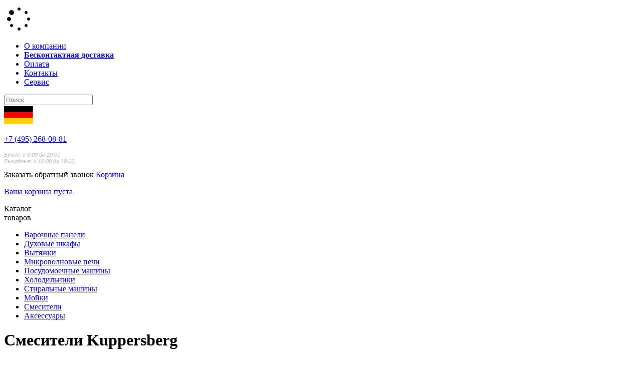

--- FILE ---
content_type: text/html; charset=utf-8
request_url: https://kup.euromoyka.ru/cranes/?page=7
body_size: 6676
content:
<!DOCTYPE html>
<head>
	<meta charset="UTF-8">
	<title>Смесители Kuppersberg по отличным ценам. Купить кухонный смеситель Kuppersberg с доставкой. - 7 страница</title>
	<meta name="description" content="Купить кухонный смеситель Kuppersberg с доставкой. Смесители Kuppersberg на кухню по низким ценам. - 7 страница">		<base href="https://kup.euromoyka.ru/" />
	<link rel="canonical" href="https://kup.euromoyka.ru/cranes/"/>		<link href="/catalog/view/theme/default/stylesheet/ocfilter/ocfilter.css?0" rel="stylesheet" media="screen" />    <link rel="stylesheet" type="text/css" href="catalog/view/javascript/jquery/ui/themes/ui-lightness/jquery-ui-1.8.16.custom.css" />
    <link rel="stylesheet" type="text/css" href="catalog/view/javascript/jquery/uniform/themes/aristo/css/uniform.aristo.css" />
    <link rel="stylesheet" type="text/css" href="catalog/view/javascript/jquery/colorbox/colorbox.css"/>
    <link rel="stylesheet" type="text/css" href="catalog/view/theme/default/stylesheet/style.css?26324">

    <script src="/catalog/view/javascript/jquery/jquery-1.12.4.min.js"></script>
    <script src="/catalog/view/javascript/jquery/jquery-ui-1.12.1/jquery-ui.min.js"></script>
    <script>
        jQuery.fn.extend({
            live: function (event, callback) {
                if (this.selector) {
                    jQuery(document).on(event, this.selector, callback);
                }
                return this;
            }
        });
    </script>
    <script type="text/javascript">
        function getCookie(name) {
            var matches = document.cookie.match(new RegExp(
                "(?:^|; )" + name.replace(/([\.$?*|{}\(\)\[\]\\\/\+^])/g, '\\$1') + "=([^;]*)"
            ));
            return matches ? decodeURIComponent(matches[1]) : undefined;
        }
        function getURLVar(key) {
            var value = [];

            var query = String(document.location).split('?');

            if (query[1]) {
                var part = query[1].split('&');

                for (i = 0; i < part.length; i++) {
                    var data = part[i].split('=');

                    if (data[0] && data[1]) {
                        value[data[0]] = data[1];
                    }
                }

                if (value[key]) {
                    return value[key];
                } else {
                    return '';
                }
            }
        }
    </script>
    <script type="text/javascript" src="catalog/view/javascript/jquery/uniform/jquery.uniform.min.js"></script>
    <script type="text/javascript" src="catalog/view/javascript/jquery/colorbox/jquery.colorbox-min.js"></script>
	<script type="text/javascript" src="catalog/view/javascript/category.js"></script><script type="text/javascript" src="catalog/view/javascript/jquery/jquery.total-storage.min.js"></script><script type="text/javascript" src="catalog/view/javascript/ocfilter/ocfilter.js"></script><script type="text/javascript" src="catalog/view/javascript/ocfilter/trackbar.js"></script>    <script type="text/javascript" src="catalog/view/javascript/common.js?9968"></script>

    <meta name='yandex-verification' content='6be6a153771b3ad4' />

<!-- BEGIN JIVOSITE CODE {literal} -->
<script type='text/javascript'>
(function(){ var widget_id = 'cFvIWZ5jeP';var d=document;var w=window;function l(){
var s = document.createElement('script'); s.type = 'text/javascript'; s.async = true; s.src = '//code.jivosite.com/script/widget/'+widget_id; var ss = document.getElementsByTagName('script')[0]; ss.parentNode.insertBefore(s, ss);}if(d.readyState=='complete'){l();}else{if(w.attachEvent){w.attachEvent('onload',l);}else{w.addEventListener('load',l,false);}}})();</script>
<!-- {/literal} END JIVOSITE CODE -->

<!-- Yandex.Metrika counter --> <script type="text/javascript" > (function(m,e,t,r,i,k,a){m[i]=m[i]||function(){(m[i].a=m[i].a||[]).push(arguments)}; m[i].l=1*new Date();k=e.createElement(t),a=e.getElementsByTagName(t)[0],k.async=1,k.src=r,a.parentNode.insertBefore(k,a)}) (window, document, "script", "https://mc.yandex.ru/metrika/tag.js", "ym"); ym(26950467, "init", { clickmap:true, trackLinks:true, accurateTrackBounce:true, webvisor:true }); </script> <noscript><div><img src="https://mc.yandex.ru/watch/26950467" style="position:absolute; left:-9999px;" alt="" /></div></noscript> <!-- /Yandex.Metrika counter --></head>
<body>
<script>
(function(w, d, s, h, id) {
    w.roistatProjectId = id; w.roistatHost = h;
    var p = d.location.protocol == "https:" ? "https://" : "http://";
    var u = /^.*roistat_visit=[^;]+(.*)?$/.test(d.cookie) ? "/dist/module.js" : "/api/site/1.0/"+id+"/init";
    var js = d.createElement(s); js.charset="UTF-8"; js.async = 1; js.src = p+h+u; var js2 = d.getElementsByTagName(s)[0]; js2.parentNode.insertBefore(js, js2);
})(window, document, 'script', 'cloud.roistat.com', '29cbbf4b73483cb6e08612873516d082');
</script><div id="loader"><img src="image/loader.gif"></div>
<div id="popup-bg"></div>
<div id="header-bg"><div class="top"></div><div class="bottom"></div></div>
<div id="wrapper">
	<div id="header">
		<div class="links">
			<ul>
				<li class="first"><a href="/about">О компании</a></li>
				<li><a href="/delivery" style="font-weight: 700; ">Бесконтактная доставка</a></li>
				<li><a href="/payment">Оплата</a></li>
				<li><a href="/contacts">Контакты</a></li>
				<li class="last"><a href="/service">Сервис</a></li>
			</ul>
		</div>
        <div id="search" class="js-search-autocomplete-results header__search-autocomplete-results">
            <input type="text" name="search" value="" placeholder="Поиск" class="js-search-input">
            <a></a>
        </div>
		<a href="/" id="logo">
            <img src="/image/logo.png" alt="">
        </a>
        <div class="phone">
            <p><a href="tel:+74952680881" class="phone-kuppersberg-su">+7 (495) 268-08-81</a></p>
            <p style="font: italic normal 11px/11px Arial, sans serif; line-height: 1.2em; color: #bdbcbc;">Будни: с 9:00 до 20:00<br />Выходные: с 10:00 до 18:00</p>
        </div>
		<a class="callback-button" onclick="popup('callback');">Заказать обратный звонок</a>		<a href="https://kup.euromoyka.ru/cart/" id="cart">Корзина<p>Ваша корзина пуста</p></a>
	</div>
	<div id="container">
	<div id="sidebar">
				<div id="menu">
			<p>Каталог<br>товаров</p>
			<ul>
								<li class="menu__item--1">				<a href="https://kup.euromoyka.ru/cooktops/">Варочные панели</a>
								  				</li>
								<li class="menu__item--2">				<a href="https://kup.euromoyka.ru/ovens/">Духовые шкафы</a>
								  				</li>
								<li class="menu__item--3">				<a href="https://kup.euromoyka.ru/hoods/">Вытяжки</a>
								  				</li>
								<li class="menu__item--4">				<a href="https://kup.euromoyka.ru/microwaves/">Микроволновые печи</a>
								  				</li>
								<li class="menu__item--6">				<a href="https://kup.euromoyka.ru/dishwashers/">Посудомоечные машины</a>
								  				</li>
								<li class="menu__item--7">				<a href="https://kup.euromoyka.ru/refrigerators/">Холодильники</a>
								  				</li>
								<li class="menu__item--8">				<a href="https://kup.euromoyka.ru/washing_machines/">Стиральные машины</a>
								  				</li>
								<li class="menu__item--9">				<a href="https://kup.euromoyka.ru/sinks/">Мойки</a>
								  				</li>
								<li class="menu__item--10">				<a href="https://kup.euromoyka.ru/cranes/" class="active">Смесители</a>
								  				</li>
								<li class="menu__item--11">				<a href="https://kup.euromoyka.ru/accessories/">Аксессуары</a>
								  				</li>
							</ul>
		</div>
		 
</div>
<div id="content">  <h1>Смесители Kuppersberg</h1>
    <div class="category-info">    
        <div class="text"><p>
	Смеситель Kuppersberg станет отличным дополнением к мойке этой торговой марки, вместе они создадут органичный симбиоз европейского качества, современного стиля и безупречного дизайна. На сайте нашего фирменного интернет-магазина представлен огромный выбор надежных и экономных смесителей для кухни, единым для всех остается только высочайшее качество, а все остальное - дело вашего вкуса.</p>
</div>      </div>
    
    <div class="sort">
	<span>Сортировать: </span>
	<a href="https://kup.euromoyka.ru/cranes/?sort=p.price&amp;order=ASC" class="active">По возрастанию цены</a>
	<a href="https://kup.euromoyka.ru/cranes/?sort=p.price&amp;order=DESC" >По убыванию цены</a>
	<a href="https://kup.euromoyka.ru/cranes/?sort=pd.name&amp;order=ASC" >По названию</a>
	<div class="clear"></div>
  </div>
  <div class="product-list">
  		<div class="product">
			<a href="https://kup.euromoyka.ru/cranes/kuppersberg_ark_sand" class="image"><img src="https://kup.euromoyka.ru/image/cache/data/mixertaps/ark/thumb_740x500_fa01b36f1445503507-130x130.jpg" alt="Kuppersberg ARK KGCU0520 SAND" title="Kuppersberg ARK KGCU0520 SAND"></a>
			<div class="description">
				<a href="https://kup.euromoyka.ru/cranes/kuppersberg_ark_sand" class="name">Kuppersberg ARK KGCU0520 SAND</a>
				<? if (isset($product['attribute_groups']) && !empty($product['attribute_groups'])) { $i = 0; ?>
				<div class="attributes">				
					<table>
												<tr>			
							<td class="name">Тип</td>
							<td class="value">Без выдвижного излива</td>
						</tr>
						<tr>			
							<td class="name">Материал</td>
							<td class="value">Гранит, санд беж</td>
						</tr>
						<tr>			
							<td class="name">Управление</td>
							<td class="value">Однорычажный</td>
						</tr>
						<tr class="last">			
							<td class="name">Высота излива</td>
							<td class="value">25 см</td>
						</tr>
								
											</table>	
				</div>
				<? } ?>				
			</div>
                            <div class="product-list__unavailable__price">Нет в продаже</div>
            			<div class="clear"></div>
		</div>		
  		<div class="product">
			<a href="https://kup.euromoyka.ru/cranes/kuppersberg_ark_white" class="image"><img src="https://kup.euromoyka.ru/image/cache/data/mixertaps/ark/white-130x130.jpg" alt="Kuppersberg ARK KGCU0520 WHITE" title="Kuppersberg ARK KGCU0520 WHITE"></a>
			<div class="description">
				<a href="https://kup.euromoyka.ru/cranes/kuppersberg_ark_white" class="name">Kuppersberg ARK KGCU0520 WHITE</a>
				<? if (isset($product['attribute_groups']) && !empty($product['attribute_groups'])) { $i = 0; ?>
				<div class="attributes">				
					<table>
												<tr>			
							<td class="name">Тип</td>
							<td class="value">Без выдвижного излива</td>
						</tr>
						<tr>			
							<td class="name">Материал</td>
							<td class="value">Гранит, белый</td>
						</tr>
						<tr>			
							<td class="name">Управление</td>
							<td class="value">Однорычажный</td>
						</tr>
						<tr class="last">			
							<td class="name">Высота излива</td>
							<td class="value">25 см</td>
						</tr>
								
											</table>	
				</div>
				<? } ?>				
			</div>
                            <div class="product-list__unavailable__price">Нет в продаже</div>
            			<div class="clear"></div>
		</div>		
  		<div class="product">
			<a href="https://kup.euromoyka.ru/cranes/kuppersberg_ark_whitealabas" class="image"><img src="https://kup.euromoyka.ru/image/cache/data/mixertaps/ark/alebastr-130x130.jpg" alt="Kuppersberg ARK KGCU0520 WHITE ALABAS" title="Kuppersberg ARK KGCU0520 WHITE ALABAS"></a>
			<div class="description">
				<a href="https://kup.euromoyka.ru/cranes/kuppersberg_ark_whitealabas" class="name">Kuppersberg ARK KGCU0520 WHITE ALABAS</a>
				<? if (isset($product['attribute_groups']) && !empty($product['attribute_groups'])) { $i = 0; ?>
				<div class="attributes">				
					<table>
												<tr>			
							<td class="name">Тип</td>
							<td class="value">Без выдвижного излива</td>
						</tr>
						<tr>			
							<td class="name">Материал</td>
							<td class="value">Гранит, белый алебастр</td>
						</tr>
						<tr>			
							<td class="name">Управление</td>
							<td class="value">Однорычажный</td>
						</tr>
						<tr class="last">			
							<td class="name">Высота излива</td>
							<td class="value">25 см</td>
						</tr>
								
											</table>	
				</div>
				<? } ?>				
			</div>
                            <div class="product-list__unavailable__price">Нет в продаже</div>
            			<div class="clear"></div>
		</div>		
  		<div class="product">
			<a href="https://kup.euromoyka.ru/cranes/kuppersberg_geo_black" class="image"><img src="https://kup.euromoyka.ru/image/cache/data/mixertaps/geo/smesitel_kuppersberg_geo_2-130x130.png" alt="Kuppersberg Geo KG2385CR BLACK" title="Kuppersberg Geo KG2385CR BLACK"></a>
			<div class="description">
				<a href="https://kup.euromoyka.ru/cranes/kuppersberg_geo_black" class="name">Kuppersberg Geo KG2385CR BLACK</a>
				<? if (isset($product['attribute_groups']) && !empty($product['attribute_groups'])) { $i = 0; ?>
				<div class="attributes">				
					<table>
												<tr>			
							<td class="name">Тип</td>
							<td class="value">Без выдвижного излива</td>
						</tr>
						<tr>			
							<td class="name">Материал</td>
							<td class="value">Латунь, черный</td>
						</tr>
						<tr>			
							<td class="name">Управление</td>
							<td class="value">Однорычажный</td>
						</tr>
						<tr class="last">			
							<td class="name">Высота излива</td>
							<td class="value">27.5 см</td>
						</tr>
								
											</table>	
				</div>
				<? } ?>				
			</div>
                            <div class="product-list__unavailable__price">Нет в продаже</div>
            			<div class="clear"></div>
		</div>		
  		<div class="product">
			<a href="https://kup.euromoyka.ru/cranes/kuppersberg_geo_blackmetal" class="image"><img src="https://kup.euromoyka.ru/image/cache/data/mixertaps/geo/kuppersberg-geo-kg2385cr-black-55c9af7e8dd6e-130x130.jpg" alt="Kuppersberg Geo KG2385CR BLACK METALIC" title="Kuppersberg Geo KG2385CR BLACK METALIC"></a>
			<div class="description">
				<a href="https://kup.euromoyka.ru/cranes/kuppersberg_geo_blackmetal" class="name">Kuppersberg Geo KG2385CR BLACK METALIC</a>
				<? if (isset($product['attribute_groups']) && !empty($product['attribute_groups'])) { $i = 0; ?>
				<div class="attributes">				
					<table>
												<tr>			
							<td class="name">Тип</td>
							<td class="value">Без выдвижного излива</td>
						</tr>
						<tr>			
							<td class="name">Материал</td>
							<td class="value">Латунь, черный металлик</td>
						</tr>
						<tr>			
							<td class="name">Управление</td>
							<td class="value">Однорычажный</td>
						</tr>
						<tr class="last">			
							<td class="name">Высота излива</td>
							<td class="value">27.5 см</td>
						</tr>
								
											</table>	
				</div>
				<? } ?>				
			</div>
                            <div class="product-list__unavailable__price">Нет в продаже</div>
            			<div class="clear"></div>
		</div>		
  		<div class="product">
			<a href="https://kup.euromoyka.ru/cranes/kuppersberg_geo_whitealabas" class="image"><img src="https://kup.euromoyka.ru/image/cache/data/mixertaps/geo/kuppersberg-geo-kg2385cr-white-alabas-55c9af9854b45-130x130.jpg" alt="Kuppersberg Geo KG2385CR WHITE ALABAS" title="Kuppersberg Geo KG2385CR WHITE ALABAS"></a>
			<div class="description">
				<a href="https://kup.euromoyka.ru/cranes/kuppersberg_geo_whitealabas" class="name">Kuppersberg Geo KG2385CR WHITE ALABAS</a>
				<? if (isset($product['attribute_groups']) && !empty($product['attribute_groups'])) { $i = 0; ?>
				<div class="attributes">				
					<table>
												<tr>			
							<td class="name">Тип</td>
							<td class="value">Без выдвижного излива</td>
						</tr>
						<tr>			
							<td class="name">Материал</td>
							<td class="value">Латунь, белый алебастр</td>
						</tr>
						<tr>			
							<td class="name">Управление</td>
							<td class="value">Однорычажный</td>
						</tr>
						<tr class="last">			
							<td class="name">Высота излива</td>
							<td class="value">27.5 см</td>
						</tr>
								
											</table>	
				</div>
				<? } ?>				
			</div>
                            <div class="product-list__unavailable__price">Нет в продаже</div>
            			<div class="clear"></div>
		</div>		
  		<div class="product">
			<a href="https://kup.euromoyka.ru/cranes/kuppersberg_londra_blackmet_br" class="image"><img src="https://kup.euromoyka.ru/image/cache/data/mixertaps/londra/provancegreybronze-130x130.jpg" alt="Kuppersberg Londra KG2471 BLACK METAL/BR" title="Kuppersberg Londra KG2471 BLACK METAL/BR"></a>
			<div class="description">
				<a href="https://kup.euromoyka.ru/cranes/kuppersberg_londra_blackmet_br" class="name">Kuppersberg Londra KG2471 BLACK METAL/BR</a>
				<? if (isset($product['attribute_groups']) && !empty($product['attribute_groups'])) { $i = 0; ?>
				<div class="attributes">				
					<table>
												<tr>			
							<td class="name">Тип</td>
							<td class="value">Без выдвижного излива</td>
						</tr>
						<tr>			
							<td class="name">Материал</td>
							<td class="value">Гранит, латунь - черный металлик/бронза</td>
						</tr>
						<tr>			
							<td class="name">Управление</td>
							<td class="value">Однорычажный</td>
						</tr>
						<tr class="last">			
							<td class="name">Высота излива</td>
							<td class="value">19 см</td>
						</tr>
								
											</table>	
				</div>
				<? } ?>				
			</div>
                            <div class="product-list__unavailable__price">Нет в продаже</div>
            			<div class="clear"></div>
		</div>		
  		<div class="product">
			<a href="https://kup.euromoyka.ru/cranes/kuppersberg_londra_black_br" class="image"><img src="https://kup.euromoyka.ru/image/cache/data/mixertaps/londra/fb310f7ffe-130x130.png" alt="Kuppersberg Londra KG2471 BLACK/BR" title="Kuppersberg Londra KG2471 BLACK/BR"></a>
			<div class="description">
				<a href="https://kup.euromoyka.ru/cranes/kuppersberg_londra_black_br" class="name">Kuppersberg Londra KG2471 BLACK/BR</a>
				<? if (isset($product['attribute_groups']) && !empty($product['attribute_groups'])) { $i = 0; ?>
				<div class="attributes">				
					<table>
												<tr>			
							<td class="name">Тип</td>
							<td class="value">Без выдвижного излива</td>
						</tr>
						<tr>			
							<td class="name">Материал</td>
							<td class="value">Гранит, латунь - черный/бронза</td>
						</tr>
						<tr>			
							<td class="name">Управление</td>
							<td class="value">Однорычажный</td>
						</tr>
						<tr class="last">			
							<td class="name">Высота излива</td>
							<td class="value">19 см</td>
						</tr>
								
											</table>	
				</div>
				<? } ?>				
			</div>
                            <div class="product-list__unavailable__price">Нет в продаже</div>
            			<div class="clear"></div>
		</div>		
  		<div class="product">
			<a href="https://kup.euromoyka.ru/cranes/kuppersberg_londra_ecru_br" class="image"><img src="https://kup.euromoyka.ru/image/cache/data/mixertaps/londra/668_2_b-130x130.jpg" alt="Kuppersberg Londra KG2471 ECRU/BR" title="Kuppersberg Londra KG2471 ECRU/BR"></a>
			<div class="description">
				<a href="https://kup.euromoyka.ru/cranes/kuppersberg_londra_ecru_br" class="name">Kuppersberg Londra KG2471 ECRU/BR</a>
				<? if (isset($product['attribute_groups']) && !empty($product['attribute_groups'])) { $i = 0; ?>
				<div class="attributes">				
					<table>
												<tr>			
							<td class="name">Тип</td>
							<td class="value">Без выдвижного излива</td>
						</tr>
						<tr>			
							<td class="name">Материал</td>
							<td class="value">Гранит, латунь - слоновая кость/бронза</td>
						</tr>
						<tr>			
							<td class="name">Управление</td>
							<td class="value">Однорычажный</td>
						</tr>
						<tr class="last">			
							<td class="name">Высота излива</td>
							<td class="value">19 см</td>
						</tr>
								
											</table>	
				</div>
				<? } ?>				
			</div>
                            <div class="product-list__unavailable__price">Нет в продаже</div>
            			<div class="clear"></div>
		</div>		
  		<div class="product">
			<a href="https://kup.euromoyka.ru/cranes/kuppersberg_londra_greymet_br" class="image"><img src="https://kup.euromoyka.ru/image/cache/data/mixertaps/londra/gray-metall%20bronze-130x130.jpg" alt="Kuppersberg Londra KG2471 GREY METAL/BR" title="Kuppersberg Londra KG2471 GREY METAL/BR"></a>
			<div class="description">
				<a href="https://kup.euromoyka.ru/cranes/kuppersberg_londra_greymet_br" class="name">Kuppersberg Londra KG2471 GREY METAL/BR</a>
				<? if (isset($product['attribute_groups']) && !empty($product['attribute_groups'])) { $i = 0; ?>
				<div class="attributes">				
					<table>
												<tr>			
							<td class="name">Тип</td>
							<td class="value">Без выдвижного излива</td>
						</tr>
						<tr>			
							<td class="name">Материал</td>
							<td class="value">Гранит, латунь - серый металлик/бронза</td>
						</tr>
						<tr>			
							<td class="name">Управление</td>
							<td class="value">Однорычажный</td>
						</tr>
						<tr class="last">			
							<td class="name">Высота излива</td>
							<td class="value">19 см</td>
						</tr>
								
											</table>	
				</div>
				<? } ?>				
			</div>
                            <div class="product-list__unavailable__price">Нет в продаже</div>
            			<div class="clear"></div>
		</div>		
  		<div class="product">
			<a href="https://kup.euromoyka.ru/cranes/kuppersberg_londra_sand_br" class="image"><img src="https://kup.euromoyka.ru/image/cache/data/mixertaps/londra/sand%20bronze-130x130.jpg" alt="Kuppersberg Londra KG2471 SAND/BR" title="Kuppersberg Londra KG2471 SAND/BR"></a>
			<div class="description">
				<a href="https://kup.euromoyka.ru/cranes/kuppersberg_londra_sand_br" class="name">Kuppersberg Londra KG2471 SAND/BR</a>
				<? if (isset($product['attribute_groups']) && !empty($product['attribute_groups'])) { $i = 0; ?>
				<div class="attributes">				
					<table>
												<tr>			
							<td class="name">Тип</td>
							<td class="value">Без выдвижного излива</td>
						</tr>
						<tr>			
							<td class="name">Материал</td>
							<td class="value">Гранит, латунь - санд беж/бронза</td>
						</tr>
						<tr>			
							<td class="name">Управление</td>
							<td class="value">Однорычажный</td>
						</tr>
						<tr class="last">			
							<td class="name">Высота излива</td>
							<td class="value">19 см</td>
						</tr>
								
											</table>	
				</div>
				<? } ?>				
			</div>
                            <div class="product-list__unavailable__price">Нет в продаже</div>
            			<div class="clear"></div>
		</div>		
  		<div class="product">
			<a href="https://kup.euromoyka.ru/cranes/kuppersberg_londra_whitealebastr_br" class="image"><img src="https://kup.euromoyka.ru/image/cache/data/mixertaps/londra/alibaster-130x130.jpg" alt="Kuppersberg Londra KG2471 WHITE ALABAS/BR" title="Kuppersberg Londra KG2471 WHITE ALABAS/BR"></a>
			<div class="description">
				<a href="https://kup.euromoyka.ru/cranes/kuppersberg_londra_whitealebastr_br" class="name">Kuppersberg Londra KG2471 WHITE ALABAS/BR</a>
				<? if (isset($product['attribute_groups']) && !empty($product['attribute_groups'])) { $i = 0; ?>
				<div class="attributes">				
					<table>
												<tr>			
							<td class="name">Тип</td>
							<td class="value">Без выдвижного излива</td>
						</tr>
						<tr>			
							<td class="name">Материал</td>
							<td class="value">Гранит, латунь - белый алебастр/бронза</td>
						</tr>
						<tr>			
							<td class="name">Управление</td>
							<td class="value">Однорычажный</td>
						</tr>
						<tr class="last">			
							<td class="name">Высота излива</td>
							<td class="value">19 см</td>
						</tr>
								
											</table>	
				</div>
				<? } ?>				
			</div>
                            <div class="product-list__unavailable__price">Нет в продаже</div>
            			<div class="clear"></div>
		</div>		
  		<div class="product">
			<a href="https://kup.euromoyka.ru/cranes/kuppersberg_londra_white_br" class="image"><img src="https://kup.euromoyka.ru/image/cache/data/mixertaps/londra/white-130x130.jpg" alt="Kuppersberg Londra KG2471 WHITE/BR" title="Kuppersberg Londra KG2471 WHITE/BR"></a>
			<div class="description">
				<a href="https://kup.euromoyka.ru/cranes/kuppersberg_londra_white_br" class="name">Kuppersberg Londra KG2471 WHITE/BR</a>
				<? if (isset($product['attribute_groups']) && !empty($product['attribute_groups'])) { $i = 0; ?>
				<div class="attributes">				
					<table>
												<tr>			
							<td class="name">Тип</td>
							<td class="value">Без выдвижного излива</td>
						</tr>
						<tr>			
							<td class="name">Материал</td>
							<td class="value">Гранит, латунь - белый/бронза</td>
						</tr>
						<tr>			
							<td class="name">Управление</td>
							<td class="value">Однорычажный</td>
						</tr>
						<tr class="last">			
							<td class="name">Высота излива</td>
							<td class="value">19 см</td>
						</tr>
								
											</table>	
				</div>
				<? } ?>				
			</div>
                            <div class="product-list__unavailable__price">Нет в продаже</div>
            			<div class="clear"></div>
		</div>		
  		<div class="product">
			<a href="https://kup.euromoyka.ru/cranes/kuppersberg_londra_granit_bronze" class="image"><img src="https://kup.euromoyka.ru/image/cache/data/mixertaps/londra/alibaster-130x130.jpg" alt="Kuppersberg Londra KG2471 гранит/бронза" title="Kuppersberg Londra KG2471 гранит/бронза"></a>
			<div class="description">
				<a href="https://kup.euromoyka.ru/cranes/kuppersberg_londra_granit_bronze" class="name">Kuppersberg Londra KG2471 гранит/бронза</a>
				<? if (isset($product['attribute_groups']) && !empty($product['attribute_groups'])) { $i = 0; ?>
				<div class="attributes">				
					<table>
												<tr>			
							<td class="name">Тип</td>
							<td class="value">Без выдвижного излива</td>
						</tr>
						<tr>			
							<td class="name">Материал</td>
							<td class="value">Гранит, латунь</td>
						</tr>
						<tr>			
							<td class="name">Управление</td>
							<td class="value">Однорычажный</td>
						</tr>
						<tr class="last">			
							<td class="name">Высота излива</td>
							<td class="value">19 см</td>
						</tr>
								
											</table>	
				</div>
				<? } ?>				
			</div>
                            <div class="product-list__unavailable__price">Нет в продаже</div>
            			<div class="clear"></div>
		</div>		
  		<div class="product">
			<a href="https://kup.euromoyka.ru/cranes/kuppersberg_paris_black_bronze" class="image"><img src="https://kup.euromoyka.ru/image/cache/data/mixertaps/paris/kuppersberg-paris-kg400-black-br-130x130.jpg" alt="Kuppersberg Paris KG400 BLACK / BR" title="Kuppersberg Paris KG400 BLACK / BR"></a>
			<div class="description">
				<a href="https://kup.euromoyka.ru/cranes/kuppersberg_paris_black_bronze" class="name">Kuppersberg Paris KG400 BLACK / BR</a>
				<? if (isset($product['attribute_groups']) && !empty($product['attribute_groups'])) { $i = 0; ?>
				<div class="attributes">				
					<table>
												<tr>			
							<td class="name">Тип</td>
							<td class="value">Без выдвижного излива</td>
						</tr>
						<tr>			
							<td class="name">Материал</td>
							<td class="value">Латунь, бронза/черный</td>
						</tr>
						<tr>			
							<td class="name">Управление</td>
							<td class="value">Однорычажный</td>
						</tr>
						<tr class="last">			
							<td class="name">Высота излива</td>
							<td class="value">19 см</td>
						</tr>
								
											</table>	
				</div>
				<? } ?>				
			</div>
                            <div class="product-list__unavailable__price">Нет в продаже</div>
            			<div class="clear"></div>
		</div>		
  		<div class="product">
			<a href="https://kup.euromoyka.ru/cranes/kuppersberg_paris_bronze_sand" class="image"><img src="https://kup.euromoyka.ru/image/cache/data/mixertaps/paris/thumb_320x320_5b1618131445503577-130x130.jpg" alt="Kuppersberg Paris KG400 SAND / BR" title="Kuppersberg Paris KG400 SAND / BR"></a>
			<div class="description">
				<a href="https://kup.euromoyka.ru/cranes/kuppersberg_paris_bronze_sand" class="name">Kuppersberg Paris KG400 SAND / BR</a>
				<? if (isset($product['attribute_groups']) && !empty($product['attribute_groups'])) { $i = 0; ?>
				<div class="attributes">				
					<table>
												<tr>			
							<td class="name">Тип</td>
							<td class="value">Без выдвижного излива</td>
						</tr>
						<tr>			
							<td class="name">Материал</td>
							<td class="value">Латунь, бронза/санд беж</td>
						</tr>
						<tr>			
							<td class="name">Управление</td>
							<td class="value">Однорычажный</td>
						</tr>
						<tr class="last">			
							<td class="name">Высота излива</td>
							<td class="value">19 см</td>
						</tr>
								
											</table>	
				</div>
				<? } ?>				
			</div>
                            <div class="product-list__unavailable__price">Нет в продаже</div>
            			<div class="clear"></div>
		</div>		
  		<div class="product">
			<a href="https://kup.euromoyka.ru/cranes/kuppersberg_paris_bronze_white" class="image"><img src="https://kup.euromoyka.ru/image/cache/data/mixertaps/paris/kuppersberg-paris-kg400-white-br-130x130.jpg" alt="Kuppersberg Paris KG400 WHITE / BR" title="Kuppersberg Paris KG400 WHITE / BR"></a>
			<div class="description">
				<a href="https://kup.euromoyka.ru/cranes/kuppersberg_paris_bronze_white" class="name">Kuppersberg Paris KG400 WHITE / BR</a>
				<? if (isset($product['attribute_groups']) && !empty($product['attribute_groups'])) { $i = 0; ?>
				<div class="attributes">				
					<table>
												<tr>			
							<td class="name">Тип</td>
							<td class="value">Без выдвижного излива</td>
						</tr>
						<tr>			
							<td class="name">Материал</td>
							<td class="value">Латунь, бронза/белый</td>
						</tr>
						<tr>			
							<td class="name">Управление</td>
							<td class="value">Однорычажный</td>
						</tr>
						<tr class="last">			
							<td class="name">Высота излива</td>
							<td class="value">19 см</td>
						</tr>
								
											</table>	
				</div>
				<? } ?>				
			</div>
                            <div class="product-list__unavailable__price">Нет в продаже</div>
            			<div class="clear"></div>
		</div>		
  		<div class="product">
			<a href="https://kup.euromoyka.ru/cranes/kuppersberg_londra_bronze" class="image"><img src="https://kup.euromoyka.ru/image/cache/data/mixertaps/londra/provancebronze-130x130.jpg" alt="Kuppersberg Londra KG2471 бронза" title="Kuppersberg Londra KG2471 бронза"></a>
			<div class="description">
				<a href="https://kup.euromoyka.ru/cranes/kuppersberg_londra_bronze" class="name">Kuppersberg Londra KG2471 бронза</a>
				<? if (isset($product['attribute_groups']) && !empty($product['attribute_groups'])) { $i = 0; ?>
				<div class="attributes">				
					<table>
												<tr>			
							<td class="name">Тип</td>
							<td class="value">Без выдвижного излива</td>
						</tr>
						<tr>			
							<td class="name">Материал</td>
							<td class="value">Латунь, покрытие - бронза</td>
						</tr>
						<tr>			
							<td class="name">Управление</td>
							<td class="value">Однорычажный</td>
						</tr>
						<tr class="last">			
							<td class="name">Высота излива</td>
							<td class="value">19 см</td>
						</tr>
								
											</table>	
				</div>
				<? } ?>				
			</div>
                            <div class="product-list__unavailable__price">Нет в продаже</div>
            			<div class="clear"></div>
		</div>		
        <div class="js-load-more__placement"></div>
  </div>
                <div class="row product-list__load-more js-product-list__load-more">
              <button class="product-list__load-more__btn js-load-more__btn button" data-base_url="https://kup.euromoyka.ru/cranes/">Показать ещё товары</button>
              <div class="loader"><div class="lds-facebook"><div></div><div></div><div></div></div></div>
          </div>
          <div class="row"><div class="pagination product-list__pagination js-product-list__pagination"><div class="links"><a href="https://kup.euromoyka.ru/cranes/?page=1"><<</a>  <a href="https://kup.euromoyka.ru/cranes/">1</a>  <a href="https://kup.euromoyka.ru/cranes/?page=2">2</a>  <a href="https://kup.euromoyka.ru/cranes/?page=3">3</a>  <a href="https://kup.euromoyka.ru/cranes/?page=4">4</a>  <a href="https://kup.euromoyka.ru/cranes/?page=5">5</a>  <a href="https://kup.euromoyka.ru/cranes/?page=6">6</a>  <a href="https://kup.euromoyka.ru/cranes/?page=7" class="active">7</a>  <a href="https://kup.euromoyka.ru/cranes/?page=8">8</a>  <a href="https://kup.euromoyka.ru/cranes/?page=8">>></a><div class="clear"></div></div></div></div>
          <div class="text">
<h2>
	Достоинства смесителей Kuppersberg</h2>
<p>
	Смесители Kuppersberg отличаются запоминающимся неординарным дизайном и хорошей функциональностью. Каждый из них оснащен картриджем со специальной керамической буксой, имеют систему SEMPLIFIX. Выдвижной кран способствует еще большему удобству во время эксплуатации. Экономный расход воды возможен благодаря специальному аэратору, предназначенному для снижения уровня отложения кальция.</p>
<p>
	Добротность и прочность материалов для производства, применение инновационных технологий и колоссальный опыт профессионалов компании позволяет утверждать о неизменно отличном качестве и долговечности смесителей Kuppersberg.</p></div>    </div>
		<div class="clear"></div>		
	</div>	
</div>
<div id="footer-bg">
	<div class="top"></div><div class="bottom"></div>
	<div id="footer">
		<div class="links">
			<ul>
				<li class="first"><a href="/about">О компании</a></li>
				<li><a href="/delivery">Доставка</a></li>
				<li><a href="/payment">Оплата</a></li>
				<li><a href="/contacts">Контакты</a></li>
				<li class="last"><a href="/service">Сервис</a></li>
			</ul>
		</div>
        <div class="footer__mobile"><span class="js-switch_view_version view-version-switch" data-view_version="mobile">Мобильная версия сайта</span></div>
		<p class="copyright">&copy; 2014-2026, Техника для кухни из Германии<br>Доставка по всей России</p>
        <div class="phone"><p><a href="tel:+74952680881" class="phone-kuppersberg-su">+7 (495) 268-08-81</a></p></div>
		<a class="callback-button" onclick="popup('callback');">Заказать обратный звонок</a>	</div>
</div>
<script>
popup('price_increase',{'price_increase_date':'10.05.2023'});
</script></body></html>